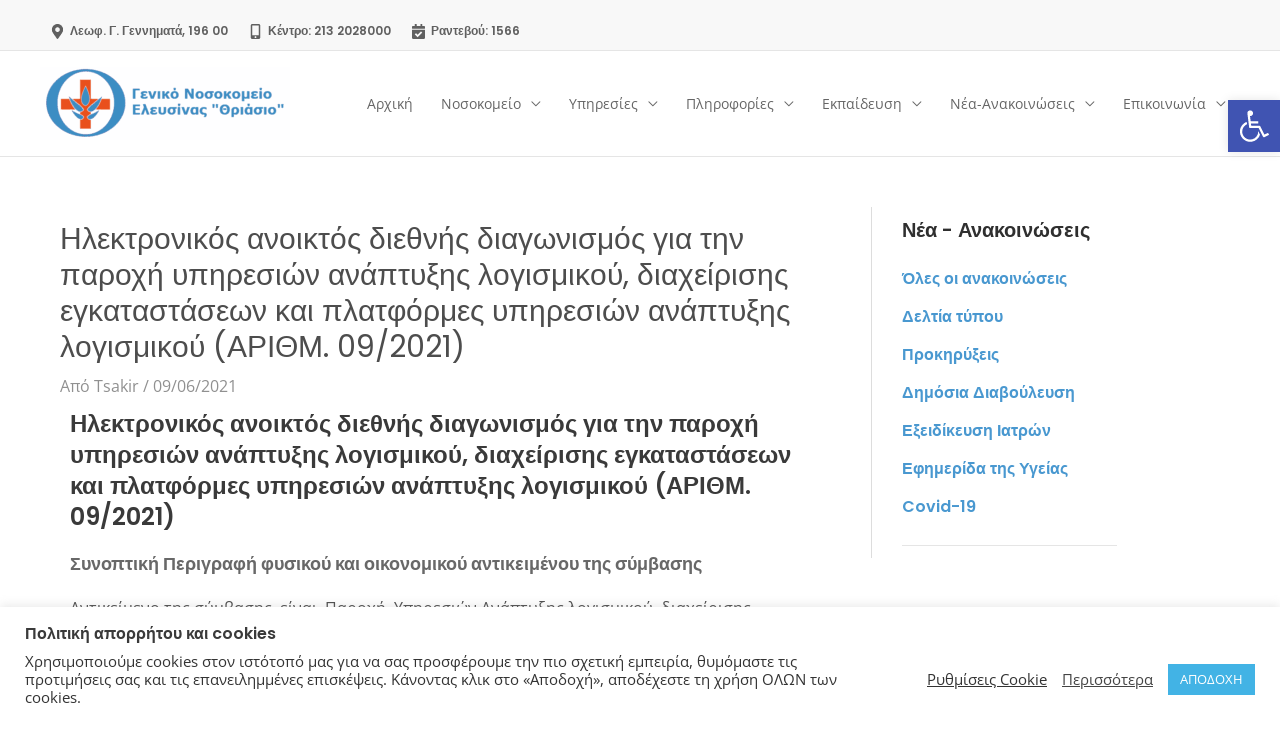

--- FILE ---
content_type: text/css
request_url: https://thriassio-hosp.gr/wp-content/uploads/elementor/css/post-252.css?ver=1767938134
body_size: 793
content:
.elementor-252 .elementor-element.elementor-element-1b9b61c:not(.elementor-motion-effects-element-type-background), .elementor-252 .elementor-element.elementor-element-1b9b61c > .elementor-motion-effects-container > .elementor-motion-effects-layer{background-color:#F9F9F9;}.elementor-252 .elementor-element.elementor-element-1b9b61c{transition:background 0.3s, border 0.3s, border-radius 0.3s, box-shadow 0.3s;padding:3em 0em 3em 0em;}.elementor-252 .elementor-element.elementor-element-1b9b61c > .elementor-background-overlay{transition:background 0.3s, border-radius 0.3s, opacity 0.3s;}.elementor-252 .elementor-element.elementor-element-e063ae8 .elementor-image-box-wrapper{text-align:start;}.elementor-252 .elementor-element.elementor-element-e063ae8.elementor-position-right .elementor-image-box-img{margin-left:15px;}.elementor-252 .elementor-element.elementor-element-e063ae8.elementor-position-left .elementor-image-box-img{margin-right:15px;}.elementor-252 .elementor-element.elementor-element-e063ae8.elementor-position-top .elementor-image-box-img{margin-bottom:15px;}.elementor-252 .elementor-element.elementor-element-e063ae8 .elementor-image-box-wrapper .elementor-image-box-img{width:30%;}.elementor-252 .elementor-element.elementor-element-e063ae8 .elementor-image-box-img img{transition-duration:0.3s;}.elementor-252 .elementor-element.elementor-element-e063ae8 .elementor-image-box-title{font-family:"Poppins", Sans-serif;font-size:20px;font-weight:600;color:#444444;}.elementor-252 .elementor-element.elementor-element-3acdcf2{text-align:start;font-family:"Poppins", Sans-serif;font-size:16px;font-weight:400;color:#797979;}.elementor-252 .elementor-element.elementor-element-bbd9912 > .elementor-element-populated{margin:0em 0em 0em 4em;--e-column-margin-right:0em;--e-column-margin-left:4em;}.elementor-252 .elementor-element.elementor-element-af577cc .elementor-heading-title{font-family:"Poppins", Sans-serif;font-size:18px;font-weight:500;line-height:2em;color:#494949;}.elementor-252 .elementor-element.elementor-element-8256e3a .elementor-icon-list-items:not(.elementor-inline-items) .elementor-icon-list-item:not(:last-child){padding-block-end:calc(12px/2);}.elementor-252 .elementor-element.elementor-element-8256e3a .elementor-icon-list-items:not(.elementor-inline-items) .elementor-icon-list-item:not(:first-child){margin-block-start:calc(12px/2);}.elementor-252 .elementor-element.elementor-element-8256e3a .elementor-icon-list-items.elementor-inline-items .elementor-icon-list-item{margin-inline:calc(12px/2);}.elementor-252 .elementor-element.elementor-element-8256e3a .elementor-icon-list-items.elementor-inline-items{margin-inline:calc(-12px/2);}.elementor-252 .elementor-element.elementor-element-8256e3a .elementor-icon-list-items.elementor-inline-items .elementor-icon-list-item:after{inset-inline-end:calc(-12px/2);}.elementor-252 .elementor-element.elementor-element-8256e3a .elementor-icon-list-icon i{color:#4A4A4A;transition:color 0.3s;}.elementor-252 .elementor-element.elementor-element-8256e3a .elementor-icon-list-icon svg{fill:#4A4A4A;transition:fill 0.3s;}.elementor-252 .elementor-element.elementor-element-8256e3a{--e-icon-list-icon-size:20px;--e-icon-list-icon-align:center;--e-icon-list-icon-margin:0 calc(var(--e-icon-list-icon-size, 1em) * 0.125);--icon-vertical-offset:0px;}.elementor-252 .elementor-element.elementor-element-8256e3a .elementor-icon-list-item > .elementor-icon-list-text, .elementor-252 .elementor-element.elementor-element-8256e3a .elementor-icon-list-item > a{font-family:"Poppins", Sans-serif;font-size:14px;font-weight:400;}.elementor-252 .elementor-element.elementor-element-8256e3a .elementor-icon-list-text{color:#474747;transition:color 0.3s;}.elementor-252 .elementor-element.elementor-element-9156a63 > .elementor-element-populated{margin:0em 0em 0em 6em;--e-column-margin-right:0em;--e-column-margin-left:6em;}.elementor-252 .elementor-element.elementor-element-eca9722 .elementor-heading-title{font-family:"Poppins", Sans-serif;font-size:18px;font-weight:500;line-height:2em;color:#4C4C4C;}.elementor-252 .elementor-element.elementor-element-7e52a6b .elementor-icon-list-items:not(.elementor-inline-items) .elementor-icon-list-item:not(:last-child){padding-block-end:calc(12px/2);}.elementor-252 .elementor-element.elementor-element-7e52a6b .elementor-icon-list-items:not(.elementor-inline-items) .elementor-icon-list-item:not(:first-child){margin-block-start:calc(12px/2);}.elementor-252 .elementor-element.elementor-element-7e52a6b .elementor-icon-list-items.elementor-inline-items .elementor-icon-list-item{margin-inline:calc(12px/2);}.elementor-252 .elementor-element.elementor-element-7e52a6b .elementor-icon-list-items.elementor-inline-items{margin-inline:calc(-12px/2);}.elementor-252 .elementor-element.elementor-element-7e52a6b .elementor-icon-list-items.elementor-inline-items .elementor-icon-list-item:after{inset-inline-end:calc(-12px/2);}.elementor-252 .elementor-element.elementor-element-7e52a6b .elementor-icon-list-icon i{color:#4D4D4D;transition:color 0.3s;}.elementor-252 .elementor-element.elementor-element-7e52a6b .elementor-icon-list-icon svg{fill:#4D4D4D;transition:fill 0.3s;}.elementor-252 .elementor-element.elementor-element-7e52a6b{--e-icon-list-icon-size:20px;--e-icon-list-icon-align:center;--e-icon-list-icon-margin:0 calc(var(--e-icon-list-icon-size, 1em) * 0.125);--icon-vertical-offset:0px;}.elementor-252 .elementor-element.elementor-element-7e52a6b .elementor-icon-list-item > .elementor-icon-list-text, .elementor-252 .elementor-element.elementor-element-7e52a6b .elementor-icon-list-item > a{font-family:"Poppins", Sans-serif;font-size:14px;font-weight:400;}.elementor-252 .elementor-element.elementor-element-7e52a6b .elementor-icon-list-text{color:#444444;transition:color 0.3s;}.elementor-252 .elementor-element.elementor-element-a75e8c4:not(.elementor-motion-effects-element-type-background), .elementor-252 .elementor-element.elementor-element-a75e8c4 > .elementor-motion-effects-container > .elementor-motion-effects-layer{background-color:#F9F9F9;}.elementor-252 .elementor-element.elementor-element-a75e8c4{border-style:solid;border-width:1px 0px 0px 0px;border-color:#E0E0E0;transition:background 0.3s, border 0.3s, border-radius 0.3s, box-shadow 0.3s;padding:1em 0em 1em 0em;}.elementor-252 .elementor-element.elementor-element-a75e8c4 > .elementor-background-overlay{transition:background 0.3s, border-radius 0.3s, opacity 0.3s;}.elementor-252 .elementor-element.elementor-element-eb20ecb{text-align:start;}.elementor-252 .elementor-element.elementor-element-eb20ecb .elementor-heading-title{font-family:"Poppins", Sans-serif;font-size:16px;font-weight:400;color:#434343;}@media(max-width:1024px){.elementor-252 .elementor-element.elementor-element-bbd9912 > .elementor-element-populated{margin:0px 0px 0px 0px;--e-column-margin-right:0px;--e-column-margin-left:0px;}.elementor-252 .elementor-element.elementor-element-9156a63 > .elementor-element-populated{margin:0px 0px 0px 0px;--e-column-margin-right:0px;--e-column-margin-left:0px;}}@media(max-width:767px){.elementor-252 .elementor-element.elementor-element-1b9b61c{padding:0em 0em 0em 0em;}.elementor-252 .elementor-element.elementor-element-e063ae8 .elementor-image-box-wrapper{text-align:center;}.elementor-252 .elementor-element.elementor-element-e063ae8 .elementor-image-box-img{margin-bottom:15px;}.elementor-252 .elementor-element.elementor-element-bbd9912 > .elementor-element-populated{margin:0em 0em 0em 2em;--e-column-margin-right:0em;--e-column-margin-left:2em;}.elementor-252 .elementor-element.elementor-element-9156a63 > .elementor-element-populated{margin:0em 0em 0em 2em;--e-column-margin-right:0em;--e-column-margin-left:2em;}.elementor-252 .elementor-element.elementor-element-a75e8c4{padding:0px 0px 0px 0px;}.elementor-252 .elementor-element.elementor-element-eb20ecb{text-align:center;}.elementor-252 .elementor-element.elementor-element-eb20ecb .elementor-heading-title{font-size:10px;}}

--- FILE ---
content_type: text/css
request_url: https://thriassio-hosp.gr/wp-content/uploads/elementor/css/post-6.css?ver=1767938134
body_size: 397
content:
.elementor-kit-6{--e-global-color-primary:#389AD2;--e-global-color-secondary:#54595F;--e-global-color-text:#7A7A7A;--e-global-color-accent:#61CE70;--e-global-typography-primary-font-family:"Poppins";--e-global-typography-primary-font-weight:600;--e-global-typography-secondary-font-family:"Open Sans";--e-global-typography-secondary-font-weight:400;--e-global-typography-text-font-family:"Open Sans";--e-global-typography-text-font-weight:400;--e-global-typography-accent-font-family:"Open Sans";--e-global-typography-accent-font-weight:500;color:#4D4D4D;font-family:"Open Sans", Sans-serif;font-size:16px;font-weight:400;}.elementor-kit-6 e-page-transition{background-color:#FFBC7D;}.elementor-kit-6 h2{color:#656565;font-family:"Poppins", Sans-serif;font-size:16px;font-weight:600;}.elementor-kit-6 h3{color:#656565;font-family:"Poppins", Sans-serif;font-size:16px;font-weight:600;}.elementor-kit-6 h4{color:#3A3A3A;font-family:"Poppins", Sans-serif;font-size:14px;font-weight:600;}.elementor-kit-6 h5{color:#3A3A3A;font-family:"Poppins", Sans-serif;font-size:14px;font-weight:600;}.elementor-kit-6 h6{color:#3A3A3A;font-family:"Poppins", Sans-serif;font-size:14px;font-weight:400;}.elementor-kit-6 button,.elementor-kit-6 input[type="button"],.elementor-kit-6 input[type="submit"],.elementor-kit-6 .elementor-button{font-family:"Open Sans", Sans-serif;font-size:16px;font-weight:600;padding:15px 30px 15px 30px;}.elementor-kit-6 button:hover,.elementor-kit-6 button:focus,.elementor-kit-6 input[type="button"]:hover,.elementor-kit-6 input[type="button"]:focus,.elementor-kit-6 input[type="submit"]:hover,.elementor-kit-6 input[type="submit"]:focus,.elementor-kit-6 .elementor-button:hover,.elementor-kit-6 .elementor-button:focus{border-radius:4px 4px 4px 4px;}.elementor-section.elementor-section-boxed > .elementor-container{max-width:1200px;}.e-con{--container-max-width:1200px;}.elementor-widget:not(:last-child){margin-block-end:20px;}.elementor-element{--widgets-spacing:20px 20px;--widgets-spacing-row:20px;--widgets-spacing-column:20px;}{}h1.entry-title{display:var(--page-title-display);}@media(max-width:1024px){.elementor-section.elementor-section-boxed > .elementor-container{max-width:1024px;}.e-con{--container-max-width:1024px;}}@media(max-width:767px){.elementor-section.elementor-section-boxed > .elementor-container{max-width:767px;}.e-con{--container-max-width:767px;}}

--- FILE ---
content_type: text/css
request_url: https://thriassio-hosp.gr/wp-content/uploads/elementor/css/post-11637.css?ver=1767951884
body_size: 185
content:
.elementor-11637 .elementor-element.elementor-element-556909ed{transition:background 0.3s, border 0.3s, border-radius 0.3s, box-shadow 0.3s;}.elementor-11637 .elementor-element.elementor-element-556909ed > .elementor-background-overlay{transition:background 0.3s, border-radius 0.3s, opacity 0.3s;}.elementor-11637 .elementor-element.elementor-element-69cff6d0 .elementor-heading-title{font-family:"Poppins", Sans-serif;font-size:24px;font-weight:600;color:#3A3A3A;}.elementor-11637 .elementor-element.elementor-element-6bf58c7c .elementor-heading-title{font-family:"Poppins", Sans-serif;font-size:18px;font-weight:600;color:#686868;}.elementor-11637 .elementor-element.elementor-element-55b4c09e{font-family:"Open Sans", Sans-serif;font-weight:400;color:#4A4A4A;}.elementor-11637 .elementor-element.elementor-element-2ec34844 .elementor-cta .elementor-cta__bg, .elementor-11637 .elementor-element.elementor-element-2ec34844 .elementor-cta .elementor-cta__bg-overlay{transition-duration:1500ms;}.elementor-11637 .elementor-element.elementor-element-2ec34844 .elementor-cta__content{text-align:center;}.elementor-11637 .elementor-element.elementor-element-2ec34844 .elementor-cta__button{font-family:"Poppins", Sans-serif;font-size:14px;font-weight:600;color:#FFFFFF;background-color:#389AD2;border-width:0px;}

--- FILE ---
content_type: text/css
request_url: https://thriassio-hosp.gr/wp-content/uploads/elementor/css/post-9428.css?ver=1767938185
body_size: 338
content:
.elementor-9428 .elementor-element.elementor-element-7c4fbc97{text-align:start;}.elementor-9428 .elementor-element.elementor-element-7c4fbc97 .elementor-heading-title{font-family:"Poppins", Sans-serif;font-size:20px;font-weight:600;color:#2F2F2F;}.elementor-9428 .elementor-element.elementor-element-502790bd .elementor-icon-list-items:not(.elementor-inline-items) .elementor-icon-list-item:not(:last-child){padding-block-end:calc(5px/2);}.elementor-9428 .elementor-element.elementor-element-502790bd .elementor-icon-list-items:not(.elementor-inline-items) .elementor-icon-list-item:not(:first-child){margin-block-start:calc(5px/2);}.elementor-9428 .elementor-element.elementor-element-502790bd .elementor-icon-list-items.elementor-inline-items .elementor-icon-list-item{margin-inline:calc(5px/2);}.elementor-9428 .elementor-element.elementor-element-502790bd .elementor-icon-list-items.elementor-inline-items{margin-inline:calc(-5px/2);}.elementor-9428 .elementor-element.elementor-element-502790bd .elementor-icon-list-items.elementor-inline-items .elementor-icon-list-item:after{inset-inline-end:calc(-5px/2);}.elementor-9428 .elementor-element.elementor-element-502790bd .elementor-icon-list-icon i{transition:color 0.3s;}.elementor-9428 .elementor-element.elementor-element-502790bd .elementor-icon-list-icon svg{transition:fill 0.3s;}.elementor-9428 .elementor-element.elementor-element-502790bd{--e-icon-list-icon-size:14px;--icon-vertical-offset:0px;}.elementor-9428 .elementor-element.elementor-element-502790bd .elementor-icon-list-item > .elementor-icon-list-text, .elementor-9428 .elementor-element.elementor-element-502790bd .elementor-icon-list-item > a{font-family:"Poppins", Sans-serif;font-size:16px;font-weight:600;}.elementor-9428 .elementor-element.elementor-element-502790bd .elementor-icon-list-item:hover .elementor-icon-list-text{color:#3894CF;}.elementor-9428 .elementor-element.elementor-element-502790bd .elementor-icon-list-text{transition:color 0.3s;}.elementor-9428 .elementor-element.elementor-element-39ca9e18{--divider-border-style:solid;--divider-color:#E5E5E5;--divider-border-width:1px;}.elementor-9428 .elementor-element.elementor-element-39ca9e18 .elementor-divider-separator{width:75%;margin:0 auto;margin-left:0;}.elementor-9428 .elementor-element.elementor-element-39ca9e18 .elementor-divider{text-align:left;padding-block-start:2px;padding-block-end:2px;}@media(max-width:767px){.elementor-9428 .elementor-element.elementor-element-7c4fbc97{text-align:center;}.elementor-9428 .elementor-element.elementor-element-7c4fbc97 .elementor-heading-title{font-size:20px;}}